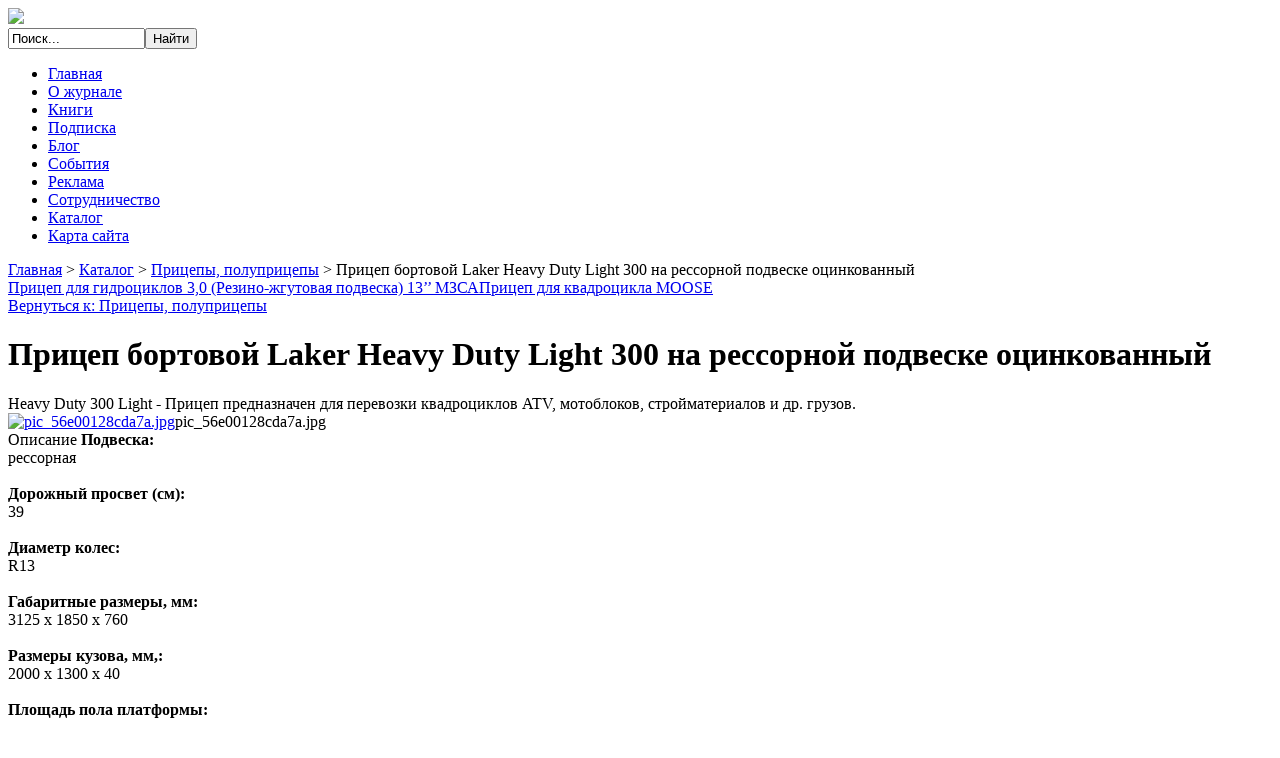

--- FILE ---
content_type: text/html; charset=utf-8
request_url: http://loginfo.ru/katalog/pritsepy-polupritsepy/pritsep-bortovoy-laker-heavy-duty-light-300-na-ressornoy-podveske-otsinkovannyy-10491.html
body_size: 8710
content:

<!DOCTYPE html PUBLIC "-//W3C//DTD XHTML 1.0 Strict//EN" "http://www.w3.org/TR/xhtml1/DTD/xhtml1-strict.dtd">
<html xmlns="http://www.w3.org/1999/xhtml">

<head>	
  <base href="http://loginfo.ru/katalog/pritsepy-polupritsepy/pritsep-bortovoy-laker-heavy-duty-light-300-na-ressornoy-podveske-otsinkovannyy-10491.html" />
  <meta http-equiv="content-type" content="text/html; charset=utf-8" />
  <meta name="keywords" content="логистика, транспорт, склад, таможня, управление цепями поставок, аутсорсинг, логистический рынок, транспортно-экспедиторские компании, складские операторы, логистические функции, логистический парк, грузопоток, оптимизация логистических схем, логистические издержки, логистическая экспертиза, информационные технологии в логистике" />
  <meta name="title" content="Прицеп бортовой Laker Heavy Duty Light 300 на рессорной подвеске оцинкованный" />
  <meta name="description" content="Прицеп бортовой Laker Heavy Duty Light 300 на рессорной подвеске оцинкованный Прицепы, полуприцепы Heavy Duty 300 Light - Прицеп предназначен для перевозки квадроциклов ATV, мотоблоков, стройматериалов и др. грузов." />
  <title>Прицепы, полуприцепы : Прицеп бортовой Laker Heavy Duty Light 300 на рессорной подвеске оцинкованный | «Логинфо»  - журнал о логистике в бизнесе</title>
  <link href="http://loginfo.ru/katalog/pritsepy-polupritsepy/pritsep-bortovoy-laker-heavy-duty-light-300-na-ressornoy-podveske-otsinkovannyy-10491.html" rel="canonical" />
  <link href="/templates/logica/favicon.ico" rel="shortcut icon" type="image/vnd.microsoft.icon" />
  <link href="http://loginfo.ru/component/search/?Itemid=131&amp;limit=int&amp;virtuemart_product_id=1049&amp;virtuemart_category_id=14&amp;format=opensearch" rel="search" title="Искать «Логинфо»  - журнал о логистике в бизнесе" type="application/opensearchdescription+xml" />
  <link rel="stylesheet" href="/components/com_virtuemart/assets/css/vm-ltr-common.css?vmver=9194" type="text/css" />
  <link rel="stylesheet" href="/components/com_virtuemart/assets/css/vm-ltr-site.css?vmver=9194" type="text/css" />
  <link rel="stylesheet" href="/components/com_virtuemart/assets/css/vm-ltr-reviews.css?vmver=9194" type="text/css" />
  <link rel="stylesheet" href="/components/com_virtuemart/assets/css/chosen.css?vmver=9194" type="text/css" />
  <link rel="stylesheet" href="/components/com_virtuemart/assets/css/jquery.fancybox-1.3.4.css?vmver=9194" type="text/css" />
  <link rel="stylesheet" href="/media/system/css/modal.css" type="text/css" />
  <link rel="stylesheet" href="/modules/mod_sp_quickcontact/assets/css/style.css" type="text/css" />
  <style type="text/css">
#smoothtop{
	height:45px;
	width:45px;
	background:url(/plugins/system/smoothtop/images/up-arrow.gif) center top no-repeat;
	
}

#smoothtop:hover{background-position: center bottom;}
  </style>
  <script src="/media/jui/js/jquery.min.js" type="text/javascript"></script>
  <script src="/media/jui/js/jquery-noconflict.js" type="text/javascript"></script>
  <script src="/media/jui/js/jquery-migrate.min.js" type="text/javascript"></script>
  <script src="/components/com_virtuemart/assets/js/jquery-ui.min.js?vmver=1.9.2" type="text/javascript"></script>
  <script src="/components/com_virtuemart/assets/js/jquery.ui.autocomplete.html.js" type="text/javascript"></script>
  <script src="/components/com_virtuemart/assets/js/jquery.noconflict.js" type="text/javascript" async="async"></script>
  <script src="/components/com_virtuemart/assets/js/vmsite.js?vmver=9194" type="text/javascript"></script>
  <script src="/components/com_virtuemart/assets/js/chosen.jquery.min.js?vmver=9194" type="text/javascript"></script>
  <script src="/components/com_virtuemart/assets/js/vmprices.js?vmver=9194" type="text/javascript" defer="defer"></script>
  <script src="/components/com_virtuemart/assets/js/dynupdate.js?vmver=9194" type="text/javascript"></script>
  <script src="/components/com_virtuemart/assets/js/fancybox/jquery.fancybox-1.3.4.pack.js?vmver=1.3.4" type="text/javascript"></script>
  <script src="/media/system/js/mootools-core.js" type="text/javascript"></script>
  <script src="/media/system/js/core.js" type="text/javascript"></script>
  <script src="/media/system/js/mootools-more.js" type="text/javascript"></script>
  <script src="/media/system/js/modal.js" type="text/javascript"></script>
  <script src="/modules/mod_sp_quickcontact/assets/js/script.js" type="text/javascript"></script>
  <script type="text/javascript">
if (typeof Virtuemart === "undefined")
	Virtuemart = {};Virtuemart.vmSiteurl = 'http://loginfo.ru/' ;
Virtuemart.vmLang = "&lang=ru";
Virtuemart.vmLangTag = "ru";
Itemid = '&Itemid=131';// Fade our <div> tag to 0 or 'num'
function fade_me(num){
	var smoothtop=document.id('smoothtop');
	if(smoothtop){smoothtop.fade(window.getScrollTop()<250?0:num);}
}
window.addEvent('domready',function(){
	// Create Fx.Scroll object
	var scroll=new Fx.Scroll(window,{
		'duration':	500,
		'transition':	Fx.Transitions.Expo.easeInOut,
		'wait':		false
	});
	// Create an <div> tag for SmoothTop
	var smoothtop=new Element('div',{
		'id':		'smoothtop',
		'class':	'smoothtop',
		'style':	'position:fixed; display:block; visibility:visible; zoom:1; opacity:0; cursor:pointer; right:5px; bottom:5px;',
		'title':	'',
		'html':		'',
		'events':{
			// No transparent when hover
			mouseover: function(){fade_me(1);},
			// Transparent when no hover
			mouseout: function(){fade_me(0.7);},
			// Scroll Up on click
			click: function(){scroll.toTop();}
		}
	// Inject our <div> tag into the document body
	}).inject(document.body);
	// Gottta do this for stupid IE
	document.id('smoothtop').setStyle('opacity','0');
});
// Show/Hide our <div> tag
window.addEvent('scroll',function(){fade_me(0.7);});
		jQuery(function($) {
			SqueezeBox.initialize({});
			SqueezeBox.assign($('a.modal').get(), {
				parse: 'rel'
			});
		});
		function jModalClose() {
			SqueezeBox.close();
		}
//<![CDATA[
jQuery(document).ready(function() {
		jQuery('#VMmenu13_40697 li.VmClose ul').hide();
		jQuery('#VMmenu13_40697 li .VmArrowdown').click(
		function() {

			if (jQuery(this).parent().next('ul').is(':hidden')) {
				jQuery('#VMmenu13_40697 ul:visible').delay(500).slideUp(500,'linear').parents('li').addClass('VmClose').removeClass('VmOpen');
				jQuery(this).parent().next('ul').slideDown(500,'linear');
				jQuery(this).parents('li').addClass('VmOpen').removeClass('VmClose');
			}
		});
	});
//]]>

  </script>

	
	
	
 
 
<link rel="stylesheet" href="/templates/logica/css/defaut.css" type="text/css" />	
<link rel="stylesheet" href="/templates/logica/css/joomlastyle.css" type="text/css" />	
<script type="text/javascript" src="/templates/logica/js/scroll.js"></script>	
<script type="text/javascript" src="/templates/logica/js/jquery.js">
</script>	<script type="text/javascript" src="/templates/logica/js/superfish.js"></script>	
<script type="text/javascript" src="/templates/logica/js/hover.js"></script>	
<script type="text/javascript" src="/templates/logica/js/slideshow.js"></script>
<script type="text/javascript" src="/templates/logica/js/DD_roundies_0.0.2a-min.js"></script>

<link href='http://fonts.googleapis.com/css?family=Oswald:100,300,400,700,900,100italic,300italic,400italic,700italic,900italic' rel='stylesheet' type='text/css'>
<link href='http://fonts.googleapis.com/css?family=Open+Sans:100,300,400,700,900,100italic,300italic,400italic,700italic,900italic' rel='stylesheet' type='text/css'>

<script type="text/javascript">
DD_roundies.addRule('.box, .box .moduletable h3, .box .moduletable_menu h3, #wrapper-main, #search, #right, .readmore a, .pagination a   ', '6px', true);
</script>

		
<script type="text/javascript" charset="utf-8">	    
var $j = jQuery.noConflict(); 			
$j(document).ready(function(){		    
$j("#slideshow").slideshow({			   
 pauseSeconds:5,			    
 height:334, 			    
 fadeSpeed:0.5,				
 width:681, 			    
 caption: true		   
 });		
 });	
 </script>			     
 
 <script type="text/javascript">		 
 var $j = jQuery.noConflict(); 
 $j(document).ready(function() {	        	
 $j(' .navigation ul ').superfish({		         	
 delay:       500,                            		        	
 animation:   {opacity:'show',height:'show'},  		        	
 speed:       'slow',                          		        	
 autoArrows:  false,                           		        	
 dropShadows: false                            	           	
 });	      	
 });        	
 </script> 			 	
 </head>
 <body>     
<div id="topmenu">	    
    <div class="pagewidth">
        <div id="name">		
            <div id="sitename">	            
                 <a href="/"><img src="/templates/logica/images/logo.png"></img></a>			
            </div>
			    <div id="search">
					
<form action="/katalog.html" method="post" class="inline">
	<div class="search">
		<input name="searchword" id="mod-search-searchword" maxlength="200" class="inputbox" type="text" size="15" value="Поиск..."  onblur="if (this.value=='') this.value='Поиск...';" onfocus="if (this.value=='Поиск...') this.value='';" /><input type="submit" value="Найти" class="button" onclick="this.form.searchword.focus();"/>
	<input type="hidden" name="task" value="search" />
	<input type="hidden" name="option" value="com_search" />
	<input type="hidden" name="Itemid" value="131" />
	</div>
</form>
				</div>
        </div>
	        <div id="menu">
		         <div class="navigation">                        	            
                     		<div class="moduletable">
						<style type="text/css">
#share42 {
  position: fixed;
  z-index: 1000;
  margin-left: -68px; /* смещение панели влево от края контента */
  padding: 6px 6px 0;
  background: #FFF;
  border: 1px solid #E9E9E9;
  border-radius: 4px;
}
#share42:hover {
  background: #F6F6F6;
  border: 1px solid #D4D4D4;
  box-shadow: 0 0 5px #DDD;
}
#share42 a {opacity: 0.5}
#share42:hover a {opacity: 0.7}
#share42 a:hover {opacity: 1}
</style>

<div class="share42init" data-url="" data-title=""></div>
<script type="text/javascript" src="/modules/mod_sb_vertikal/share42.js"></script>
<script type="text/javascript">share42('/modules/mod_sb_vertikal/',150,20)</script>		</div>
	<ul class="nav menu">
<li class="item-101"><a href="/" >Главная</a></li><li class="item-198"><a href="/o-zhurnale.html" >О журнале</a></li><li class="item-199"><a href="/knigi.html" >Книги</a></li><li class="item-200"><a href="/podpiska.html" >Подписка</a></li><li class="item-201"><a href="/blog.html" >Блог</a></li><li class="item-135"><a href="/sobytiya.html" >События</a></li><li class="item-202"><a href="/reklama.html" >Реклама</a></li><li class="item-203"><a href="/sotrudnichestvo.html" >Сотрудничество</a></li><li class="item-131 current active"><a href="/katalog.html" >Каталог</a></li><li class="item-113"><a href="/map.html" >Карта сайта</a></li></ul>
                    	        
                 </div>
		    </div>
	</div>
</div>
    <div class="pagewidth">
        		    <div id="pathway-w">
				<div id="pathway">
					
<div class="breadcrumbs">
<a href="/" class="pathway">Главная</a> &gt; <a href="/katalog.html?productsublayout=0" class="pathway">Каталог</a> &gt; <a href="/katalog/pritsepy-polupritsepy.html" class="pathway">Прицепы, полуприцепы</a> &gt; <span>Прицеп бортовой Laker Heavy Duty Light 300 на рессорной подвеске оцинкованный</span></div>

				</div>
			</div>
		    </div>
                    
                    
        	        <div class="pagewidth">
			<script type="text/javascript">
<!--
var _acic={dataProvider:10};(function(){var e=document.createElement("script");e.type="text/javascript";e.async=true;e.src="https://www.acint.net/aci.js";var t=document.getElementsByTagName("script")[0];t.parentNode.insertBefore(e,t)})()
//-->
</script><!--2831309464966--><div id='pMVf_2831309464966'></div>			    <div id="wrapper-main">
				
				    <div id="main">
									    
<div class="productdetails-view productdetails" >

            <div class="product-neighbours">
	    <a href="/katalog/pritsepy-polupritsepy/pritsep-dlya-gidrotsiklov-3-0-rezino-zhgutovaya-podveska-13-mzsa-11131.html" rel="prev" class="previous-page" data-dynamic-update="1">Прицеп для гидроциклов 3,0 (Резино-жгутовая подвеска) 13’’ МЗСА</a><a href="/katalog/pritsepy-polupritsepy/pritsep-dlya-kvadrotsikla-moose-10281.html" rel="next" class="next-page" data-dynamic-update="1">Прицеп для квадроцикла MOOSE</a>    	<div class="clear"></div>
        </div>
    
		<div class="back-to-category">
    	<a href="/katalog/pritsepy-polupritsepy.html" class="product-details" title="Прицепы, полуприцепы">Вернуться к: Прицепы, полуприцепы</a>
	</div>

        <h1 itemprop="name">Прицеп бортовой Laker Heavy Duty Light 300 на рессорной подвеске оцинкованный</h1>
    
    
    
    
            <div class="product-short-description">
	    Heavy Duty 300 Light - Прицеп предназначен для перевозки квадроциклов ATV, мотоблоков, стройматериалов и др. грузов.        </div>
	
    <div class="vm-product-container">
	<div class="vm-product-media-container">
	<div class="main-image">
		<a title="pic_56e00128cda7a.jpg" rel='vm-additional-images' href="http://loginfo.ru/images/stories/virtuemart/product/pic_56e00128cda7a.jpg"><img src="/images/stories/virtuemart/product/pic_56e00128cda7a.jpg" alt="pic_56e00128cda7a.jpg"  /></a><span class="vm-img-desc">pic_56e00128cda7a.jpg</span>		<div class="clear"></div>
	</div>
		</div>

	<div class="vm-product-details-container">
	    <div class="spacer-buy-area">

		
		<div class="product-price" id="productPrice1049">
	<span class="price-crossed" ></span></div>

 <div class="clear"></div>	<div class="addtocart-area">
		<form method="post" class="product js-recalculate" action="/katalog.html">
			<div class="vm-customfields-wrap">
							</div>			
							<input type="hidden" name="option" value="com_virtuemart"/>
			<input type="hidden" name="view" value="cart"/>
			<input type="hidden" name="virtuemart_product_id[]" value="1049"/>
			<input type="hidden" name="pname" value="Прицеп бортовой Laker Heavy Duty Light 300 на рессорной подвеске оцинкованный"/>
			<input type="hidden" name="pid" value="1049"/>
			<input type="hidden" name="Itemid" value="131"/>		</form>

	</div>


		
	    </div>
	</div>
	<div class="clear"></div>


    </div>

	        <div class="product-description" >
	    	<span class="title">Описание</span>
	<b>Подвеска:</b><br>рессорная<br><br><b>Дорожный просвет (см):</b><br>39<br><br><b>Диаметр колес:</b><br>R13<br><br><b>Габаритные размеры, мм:</b><br>3125 х 1850 х 760<br><br><b>Размеры кузова, мм,:</b><br>2000 х 1300 х 40<br><br><b>Площадь пола платформы:</b><br>2,6<br><br><b>Погрузочная высота, мм:</b><br>470<br><br><b>Снаряженная масса, кг:</b><br>750<br><br><b>Грузоподъёмность, кг:</b><br>540        </div>
	
    
<script id="updateChosen_js" type="text/javascript">//<![CDATA[ 
if (typeof Virtuemart === "undefined")
	var Virtuemart = {};
	Virtuemart.updateChosenDropdownLayout = function() {
		var vm2string = {editImage: 'edit image',select_all_text: 'Выбрать все',select_some_options_text: 'Доступен для всех'};
		jQuery(".vm-chzn-select").each( function () {
			var swidth = jQuery(this).css("width")+10;
			jQuery(this).chosen({enable_select_all: true,select_all_text : vm2string.select_all_text,select_some_options_text:vm2string.select_some_options_text,disable_search_threshold: 5, width: swidth});
		});
	}
	Virtuemart.updateChosenDropdownLayout(); //]]>
</script><script id="vm.countryState_js" type="text/javascript">//<![CDATA[ 
vmSiteurl = "http://loginfo.ru/";

		jQuery( function($) {
			$("#virtuemart_country_id_field").vm2front("list",{dest : "#virtuemart_state_id_field",ids : "",prefiks : ""});
		}); //]]>
</script><script id="vm.countryStateshipto__js" type="text/javascript">//<![CDATA[ 
vmSiteurl = "http://loginfo.ru/";

		jQuery( function($) {
			$("#shipto_virtuemart_country_id_field").vm2front("list",{dest : "#shipto_virtuemart_state_id_field",ids : "",prefiks : "shipto_"});
		}); //]]>
</script><script id="updDynamicListeners_js" type="text/javascript">//<![CDATA[ 
jQuery(document).ready(function() { // GALT: Start listening for dynamic content update.
	// If template is aware of dynamic update and provided a variable let's
	// set-up the event listeners.
	if (Virtuemart.container)
		Virtuemart.updateDynamicUpdateListeners();

}); //]]>
</script><script id="popups_js" type="text/javascript">//<![CDATA[ 
jQuery(document).ready(function($) {
		
		jQuery('a.ask-a-question, a.printModal, a.recommened-to-friend, a.manuModal').click(function(event){
		  event.preventDefault();
		  jQuery.fancybox({
			href: jQuery(this).attr('href'),
			type: 'iframe',
			height: 550
			});
		  });
		
	}); //]]>
</script><script id="jsVars_js" type="text/javascript">//<![CDATA[ 
usefancy = true; //]]>
</script><script id="imagepopup_js" type="text/javascript">//<![CDATA[ 
jQuery(document).ready(function() {
	Virtuemart.updateImageEventListeners()
});
Virtuemart.updateImageEventListeners = function() {
	jQuery("a[rel=vm-additional-images]").fancybox({
		"titlePosition" 	: "inside",
		"transitionIn"	:	"elastic",
		"transitionOut"	:	"elastic"
	});
	jQuery(".additional-images a.product-image.image-0").removeAttr("rel");
	jQuery(".additional-images img.product-image").click(function() {
		jQuery(".additional-images a.product-image").attr("rel","vm-additional-images" );
		jQuery(this).parent().children("a.product-image").removeAttr("rel");
		var src = jQuery(this).parent().children("a.product-image").attr("href");
		jQuery(".main-image img").attr("src",src);
		jQuery(".main-image img").attr("alt",this.alt );
		jQuery(".main-image a").attr("href",src );
		jQuery(".main-image a").attr("title",this.alt );
		jQuery(".main-image .vm-img-desc").html(this.alt);
		}); 
	} //]]>
</script><script id="ajaxContent_js" type="text/javascript">//<![CDATA[ 
Virtuemart.container = jQuery('.productdetails-view');
Virtuemart.containerSelector = '.productdetails-view'; //]]>
</script><script id="vmPreloader_js" type="text/javascript">//<![CDATA[ 
jQuery(document).ready(function($) {
	Virtuemart.stopVmLoading();
	var msg = '';
	jQuery('a[data-dynamic-update="1"]').off('click', Virtuemart.startVmLoading).on('click', {msg:msg}, Virtuemart.startVmLoading);
	jQuery('[data-dynamic-update="1"]').off('change', Virtuemart.startVmLoading).on('change', {msg:msg}, Virtuemart.startVmLoading);
}); //]]>
</script>
<script type="application/ld+json">
{
  "@context": "http://schema.org/",
  "@type": "Product",
  "name": "Прицеп бортовой Laker Heavy Duty Light 300 на рессорной подвеске оцинкованный",
    "image": "http://loginfo.ru/images/stories/virtuemart/product/pic_56e00128cda7a.jpg",
      "description": "Heavy Duty 300 Light - Прицеп предназначен для перевозки квадроциклов ATV, мотоблоков, стройматериалов и др. грузов.",
      "offers":{
    "@type": "Offer",
    "priceCurrency": "0",
    "price": "12990"
  }
}
</script></div>




					    	
					    		                   			
				    </div>
				         	                        <div id="right">
							  				                            		<div class="moduletable">
							<h3>Задать вопрос</h3>
						<div id="sp_quickcontact100" class="sp_quickcontact">
	<div id="sp_qc_status"></div>
	<form id="sp-quickcontact-form">
		<div class="sp_qc_clr"></div>
		<input type="text" name="name" id="name" onfocus="if (this.value=='Имя...') this.value='';" onblur="if (this.value=='') this.value='Имя...';" value="Имя..." required />
		<div class="sp_qc_clr"></div>
		<input type="email" name="email" id="email" onfocus="if (this.value=='Email...') this.value='';" onblur="if (this.value=='') this.value='Email...';" value="Email..." required />
		<div class="sp_qc_clr"></div>
		<input type="text" name="subject" id="subject" onfocus="if (this.value=='Тема...') this.value='';" onblur="if (this.value=='') this.value='Тема...';" value="Тема..." />
		<div class="sp_qc_clr"></div>
		<textarea name="message" id="message" onfocus="if (this.value=='Сообщение...') this.value='';" onblur="if (this.value=='') this.value='Сообщение...';" cols="" rows="">Сообщение...</textarea>	
		<div class="sp_qc_clr"></div>
					<input type="text" name="sccaptcha" placeholder="3 + 4 = ?" required />
				<div class="sp_qc_clr"></div>
		<input id="sp_qc_submit" class="button" type="submit" value="Отправить" />
		<div class="sp_qc_clr"></div>
	</form>
</div>		</div>
			<div class="moduletable">
							<h3>Популярное</h3>
						<ul class="mostread">
	<li itemscope itemtype="https://schema.org/Article">
		<a href="/logistika-sklad/23-tonkosti-vybora-postavshchika-wms-sistem.html" itemprop="url">
			<span itemprop="name">
				Тонкости выбора поставщика WMS систем			</span>
		</a>
	</li>
	<li itemscope itemtype="https://schema.org/Article">
		<a href="/stati-po-logistike/6-izmenenie-gruzopotokov-na-napravlenii-tsentralnaya-evropa-vostochnaya-evropa-obespechivaet-novye-vozmozhnosti-vykhoda-na-evropejskij-rynok-rossijskim-transportno-ekspeditorskim-kompaniyam.html" itemprop="url">
			<span itemprop="name">
				Изменение грузопотоков на направлении Центральная Европа – Восточная Европа обеспечивает новые возможности выхода на европейский рынок российским транспортно-экспедиторским компаниям			</span>
		</a>
	</li>
</ul>
		</div>
			<div class="moduletable">
							<h3>Статьи</h3>
						<ul class="nav menu">
<li class="item-134"><a href="/stati-po-logistike.html" >Статьи по логистике</a></li><li class="item-136"><a href="/anonsy-i-novosti.html" >Анонсы и новости</a></li><li class="item-137"><a href="/logistika-sklad.html" >Логистика, склад</a></li><li class="item-138"><a href="/transport.html" >Транспорт</a></li></ul>
		</div>
			<div class="moduletable">
							<h3>Каталог</h3>
						
<ul class="VMmenu" id="VMmenu13_40697" >

<li class="VmClose">
	<div>
		<a href="/katalog/gps-karty.html" >GPS карты</a>	</div>
</li>

<li class="VmClose">
	<div>
		<a href="/katalog/gps-navigatory-garmin.html" >GPS навигаторы Garmin</a>	</div>
</li>

<li class="VmClose">
	<div>
		<a href="/katalog/gps-navigatory-palmann.html" >GPS навигаторы PalMann</a>	</div>
</li>

<li class="VmClose">
	<div>
		<a href="/katalog/gps-navigatory-prology.html" >GPS навигаторы Prology</a>	</div>
</li>

<li class="VmClose">
	<div>
		<a href="/katalog/gps-navigatory-tenex.html" >GPS навигаторы Tenex</a>	</div>
</li>

<li class="VmClose">
	<div>
		<a href="/katalog/gps-navigatory-dlya-avto.html" >GPS навигаторы для авто</a>	</div>
</li>

<li class="VmClose">
	<div>
		<a href="/katalog/avtobagazhniki-boksy.html" >Автобагажники, боксы</a>	</div>
</li>

<li class="VmClose">
	<div>
		<a href="/katalog/avtoinstrumenty.html" >Автоинструменты</a>	</div>
</li>

<li class="VmClose">
	<div>
		<a href="/katalog/avtomobili-i-zapchasti.html" >Автомобили и запчасти</a>	</div>
</li>

<li class="VmClose">
	<div>
		<a href="/katalog/bortovye-kompyutery.html" >Бортовые компьютеры</a>	</div>
</li>

<li class="VmClose">
	<div>
		<a href="/katalog/gromkaya-svyaz.html" >Громкая связь</a>	</div>
</li>

<li class="VmClose">
	<div>
		<a href="/katalog/derzhateli-dlya-telefonov.html" >Держатели для телефонов</a>	</div>
</li>

<li class="VmClose">
	<div>
		<a href="/katalog/domkraty.html" >Домкраты</a>	</div>
</li>

<li class="VmOpen">
	<div>
		<a href="/katalog/pritsepy-polupritsepy.html" >Прицепы, полуприцепы</a>	</div>
</li>
</ul>
		</div>
	
									                    
  	                        </div> 
	                   				</div>
				                </div>
			    <div id="ft">
			        <div class="pagewidth">
				        <div id="ftb-f">
						    <div class="ftb">
							    2026&nbsp; «Логинфо»  - журнал о логистике в бизнесе				<noindex><!--LiveInternet counter--><script type="text/javascript"><!--
document.write("<a href='//www.liveinternet.ru/click' "+
"target=_blank><img src='//counter.yadro.ru/hit?t50.11;r"+
escape(document.referrer)+((typeof(screen)=="undefined")?"":
";s"+screen.width+"*"+screen.height+"*"+(screen.colorDepth?
screen.colorDepth:screen.pixelDepth))+";u"+escape(document.URL)+
";"+Math.random()+
"' alt='' title='LiveInternet' "+
"border='0' width='31' height='31'><\/a>")
//--></script><!--/LiveInternet--></noindex>
                            </div>
					    </div>
						    	
				    </div> 
                </div>				
 </body>
 </html>